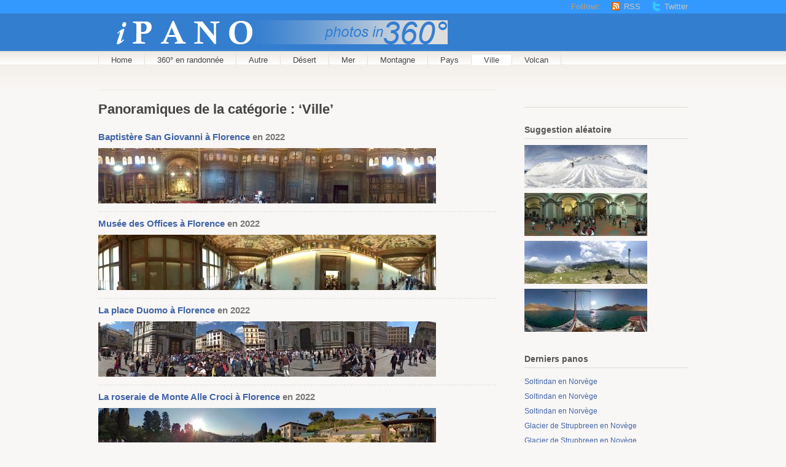

--- FILE ---
content_type: text/html; charset=UTF-8
request_url: http://fr.ipano.eu/category/Ville
body_size: 5232
content:

<!DOCTYPE html PUBLIC "-//W3C//DTD XHTML 1.1//EN"

	"http://www.w3.org/TR/xhtml11/DTD/xhtml11.dtd">

<html xml:lang="en" xmlns="http://www.w3.org/1999/xhtml">

<head>

	
		<title>  Ville | iPano</title>

	


	<!-- Basic Meta Data -->

	<meta name="Copyright" content="Design is copyright 2008 - 2025 The Theme Foundry" />

	<meta http-equiv="imagetoolbar" content="no" />

	<meta http-equiv="Content-Type" content="text/html; charset=UTF-8" />

	


	<!-- Favicon -->

	<link rel="shortcut icon" href="http://fr.ipano.eu/wp-content/themes/titan/images/favicon.ico" />



	<!--Stylesheets-->

	<link href="http://fr.ipano.eu/wp-content/themes/titan/style.css" type="text/css" media="screen" rel="stylesheet" />

	<!--[if lt IE 8]>

	<link rel="stylesheet" type="text/css" media="screen" href="http://fr.ipano.eu/wp-content/themes/titan/stylesheets/ie.css" />

	<![endif]-->



	<!--Scripts-->

	<!--[if lte IE 7]>

	<script type="text/javascript">

	sfHover=function(){var sfEls=document.getElementById("nav").getElementsByTagName("LI");for(var i=0;i<sfEls.length;i++){sfEls[i].onmouseover=function(){this.className+=" sfhover";}

	sfEls[i].onmouseout=function(){this.className=this.className.replace(new RegExp(" sfhover\\b"),"");}}}

	if (window.attachEvent)window.attachEvent("onload",sfHover);

	</script>

	<![endif]-->



	<!--WordPress-->

	<link rel="alternate" type="application/rss+xml" title="iPano RSS Feed" href="http://fr.ipano.eu/feed" />

	<link rel="pingback" href="http://fr.ipano.eu/xmlrpc.php" />



	<!--WP Hook-->

	
	<link rel="alternate" type="application/rss+xml" title="iPano &raquo; Flux de la catégorie Ville" href="http://fr.ipano.eu/category/Ville/feed" />
<script type='text/javascript' src='http://fr.ipano.eu/wp-includes/js/jquery/jquery.js?ver=1.10.2'></script>
<script type='text/javascript' src='http://fr.ipano.eu/wp-includes/js/jquery/jquery-migrate.min.js?ver=1.2.1'></script>
<script type='text/javascript' src='http://fr.ipano.eu/wp-content/plugins/google-analyticator/external-tracking.min.js?ver=6.5.4'></script>
<link rel="EditURI" type="application/rsd+xml" title="RSD" href="http://fr.ipano.eu/xmlrpc.php?rsd" />
<link rel="wlwmanifest" type="application/wlwmanifest+xml" href="http://fr.ipano.eu/wp-includes/wlwmanifest.xml" /> 
<meta name="generator" content="WordPress 3.8.41" />
<!-- Google Analytics Tracking by Google Analyticator 6.5.4: http://www.videousermanuals.com/google-analyticator/ -->
<script type="text/javascript">
    var analyticsFileTypes = [''];
    var analyticsSnippet = 'disabled';
    var analyticsEventTracking = 'enabled';
</script>
<script type="text/javascript">
	(function(i,s,o,g,r,a,m){i['GoogleAnalyticsObject']=r;i[r]=i[r]||function(){
	(i[r].q=i[r].q||[]).push(arguments)},i[r].l=1*new Date();a=s.createElement(o),
	m=s.getElementsByTagName(o)[0];a.async=1;a.src=g;m.parentNode.insertBefore(a,m)
	})(window,document,'script','//www.google-analytics.com/analytics.js','ga');
	ga('create', 'UA-2661288-1', 'auto');
 
	ga('send', 'pageview');
</script>

</head>

<body class="archive category category-Ville category-16">

	<div class="skip-content"><a href="#content">Skip to content</a></div>

	<div id="header" class="clear">

		<div id="follow">

			<div class="wrapper clear">

				<dl>

					<dt>Follow:</dt>

					<dd><a class="rss" href="http://fr.ipano.eu/feed">RSS</a></dd>

					
					
					 <dd><a class="twitter" href="#">Twitter</a></dd>

					
				</dl>

			</div><!--end wrapper-->

		</div><!--end follow-->

		<div class="wrapper"><img src="http://fr.ipano.eu/titre.gif">





			<div id="navigation">

				<ul id="nav">

					<li class="page_item "><a href="http://fr.ipano.eu">Home</a></li>

					
						
					
					
							<li class="cat-item cat-item-82"><a href="http://fr.ipano.eu/category/randonnees360" title="Voir tous les articles classés dans 360° en randonnée">360° en randonnée</a>
<ul class='children'>
	<li class="cat-item cat-item-88"><a href="http://fr.ipano.eu/category/randonnees360/chartreuse" title="Voir tous les articles classés dans Chartreuse">Chartreuse</a>
</li>
	<li class="cat-item cat-item-83"><a href="http://fr.ipano.eu/category/randonnees360/grandes-rousses" title="Voir tous les articles classés dans Grandes Rousses">Grandes Rousses</a>
</li>
	<li class="cat-item cat-item-92"><a href="http://fr.ipano.eu/category/randonnees360/mont-blanc" title="Voir tous les articles classés dans Mont Blanc">Mont Blanc</a>
</li>
</ul>
</li>
	<li class="cat-item cat-item-25"><a href="http://fr.ipano.eu/category/Autre" title="Voir tous les articles classés dans Autre">Autre</a>
<ul class='children'>
	<li class="cat-item cat-item-51"><a href="http://fr.ipano.eu/category/Autre/Monde-virtuel" title="Voir tous les articles classés dans Monde virtuel">Monde virtuel</a>
</li>
	<li class="cat-item cat-item-26"><a href="http://fr.ipano.eu/category/Autre/Monument" title="Voir tous les articles classés dans Monument">Monument</a>
</li>
</ul>
</li>
	<li class="cat-item cat-item-11"><a href="http://fr.ipano.eu/category/Desert" title="Voir tous les articles classés dans Désert">Désert</a>
<ul class='children'>
	<li class="cat-item cat-item-12"><a href="http://fr.ipano.eu/category/Desert/Grand-Bassin" title="Voir tous les articles classés dans Grand Bassin">Grand Bassin</a>
</li>
</ul>
</li>
	<li class="cat-item cat-item-7"><a href="http://fr.ipano.eu/category/Mer" title="Voir tous les articles classés dans Mer">Mer</a>
<ul class='children'>
	<li class="cat-item cat-item-10"><a href="http://fr.ipano.eu/category/Mer/Mer-mediterranee" title="Voir tous les articles classés dans Mer méditerranée">Mer méditerranée</a>
</li>
	<li class="cat-item cat-item-8"><a href="http://fr.ipano.eu/category/Mer/Ocean-Atlantique-Nord" title="Voir tous les articles classés dans Océan Atlantique Nord">Océan Atlantique Nord</a>
</li>
	<li class="cat-item cat-item-37"><a href="http://fr.ipano.eu/category/Mer/Ocean-Indien" title="Voir tous les articles classés dans Océan Indien">Océan Indien</a>
</li>
	<li class="cat-item cat-item-28"><a href="http://fr.ipano.eu/category/Mer/Ocean-Pacifique-Nord" title="Voir tous les articles classés dans Océan Pacifique Nord">Océan Pacifique Nord</a>
</li>
	<li class="cat-item cat-item-43"><a href="http://fr.ipano.eu/category/Mer/Ocean-Pacifique-Sud" title="Voir tous les articles classés dans Océan Pacifique Sud">Océan Pacifique Sud</a>
</li>
</ul>
</li>
	<li class="cat-item cat-item-2"><a href="http://fr.ipano.eu/category/Montagne" title="Voir tous les articles classés dans Montagne">Montagne</a>
<ul class='children'>
	<li class="cat-item cat-item-34"><a href="http://fr.ipano.eu/category/Montagne/Alpes-centrales" title="Voir tous les articles classés dans Alpes centrales">Alpes centrales</a>
</li>
	<li class="cat-item cat-item-6"><a href="http://fr.ipano.eu/category/Montagne/Alpes-dauphinoise" title="Voir tous les articles classés dans Alpes dauphinoise">Alpes dauphinoise</a>
</li>
	<li class="cat-item cat-item-101"><a href="http://fr.ipano.eu/category/Montagne/alpes-lyngen" title="Voir tous les articles classés dans Alpes de Lyngen">Alpes de Lyngen</a>
</li>
	<li class="cat-item cat-item-5"><a href="http://fr.ipano.eu/category/Montagne/Alpes-du-Nord" title="Voir tous les articles classés dans Alpes du Nord">Alpes du Nord</a>
</li>
	<li class="cat-item cat-item-3"><a href="http://fr.ipano.eu/category/Montagne/Alpes-du-sud" title="Voir tous les articles classés dans Alpes du sud">Alpes du sud</a>
</li>
	<li class="cat-item cat-item-95"><a href="http://fr.ipano.eu/category/Montagne/Appalaches" title="Voir tous les articles classés dans Appalaches">Appalaches</a>
</li>
	<li class="cat-item cat-item-39"><a href="http://fr.ipano.eu/category/Montagne/Autres" title="Voir tous les articles classés dans Autres">Autres</a>
</li>
	<li class="cat-item cat-item-32"><a href="http://fr.ipano.eu/category/Montagne/Black-Mountains" title="Voir tous les articles classés dans Black Mountains">Black Mountains</a>
</li>
	<li class="cat-item cat-item-56"><a href="http://fr.ipano.eu/category/Montagne/Carpates" title="Voir tous les articles classés dans Carpates">Carpates</a>
</li>
	<li class="cat-item cat-item-19"><a href="http://fr.ipano.eu/category/Montagne/Corse" title="Voir tous les articles classés dans Corse">Corse</a>
</li>
	<li class="cat-item cat-item-94"><a href="http://fr.ipano.eu/category/Montagne/Gaspesie" title="Voir tous les articles classés dans Gaspesie">Gaspesie</a>
</li>
	<li class="cat-item cat-item-31"><a href="http://fr.ipano.eu/category/Montagne/Iles-Canaries" title="Voir tous les articles classés dans Îles Canaries">Îles Canaries</a>
</li>
	<li class="cat-item cat-item-71"><a href="http://fr.ipano.eu/category/Montagne/La-Reunion" title="Voir tous les articles classés dans La Réunion">La Réunion</a>
</li>
	<li class="cat-item cat-item-20"><a href="http://fr.ipano.eu/category/Montagne/Laurentides" title="Voir tous les articles classés dans Laurentides">Laurentides</a>
</li>
	<li class="cat-item cat-item-45"><a href="http://fr.ipano.eu/category/Montagne/Massif-central" title="Voir tous les articles classés dans Massif central">Massif central</a>
</li>
	<li class="cat-item cat-item-48"><a href="http://fr.ipano.eu/category/Montagne/Montagne-de-N-Caledonie" title="Voir tous les articles classés dans Montagne de N. Caledonie">Montagne de N. Caledonie</a>
</li>
	<li class="cat-item cat-item-77"><a href="http://fr.ipano.eu/category/Montagne/Montagnes-de-Grece" title="Voir tous les articles classés dans Montagnes de Grèce">Montagnes de Grèce</a>
</li>
	<li class="cat-item cat-item-23"><a href="http://fr.ipano.eu/category/Montagne/Montagnes-Rocheuses" title="Voir tous les articles classés dans Montagnes Rocheuses">Montagnes Rocheuses</a>
</li>
	<li class="cat-item cat-item-14"><a href="http://fr.ipano.eu/category/Montagne/Pics-de-Europe" title="Voir tous les articles classés dans Pics de Europe">Pics de Europe</a>
</li>
	<li class="cat-item cat-item-15"><a href="http://fr.ipano.eu/category/Montagne/Pyrenees" title="Voir tous les articles classés dans Pyrénées">Pyrénées</a>
</li>
</ul>
</li>
	<li class="cat-item cat-item-1"><a href="http://fr.ipano.eu/category/pays" title="Voir tous les articles classés dans Pays">Pays</a>
<ul class='children'>
	<li class="cat-item cat-item-70"><a href="http://fr.ipano.eu/category/pays/Allemagne" title="Voir tous les articles classés dans Allemagne">Allemagne</a>
</li>
	<li class="cat-item cat-item-100"><a href="http://fr.ipano.eu/category/pays/Andorre" title="Voir tous les articles classés dans Andorre">Andorre</a>
</li>
	<li class="cat-item cat-item-35"><a href="http://fr.ipano.eu/category/pays/Autriche" title="Voir tous les articles classés dans Autriche">Autriche</a>
</li>
	<li class="cat-item cat-item-57"><a href="http://fr.ipano.eu/category/pays/Bulgarie" title="Voir tous les articles classés dans Bulgarie">Bulgarie</a>
</li>
	<li class="cat-item cat-item-18"><a href="http://fr.ipano.eu/category/pays/Canada" title="Voir tous les articles classés dans Canada">Canada</a>
</li>
	<li class="cat-item cat-item-61"><a href="http://fr.ipano.eu/category/pays/Croatie" title="Voir tous les articles classés dans Croatie">Croatie</a>
</li>
	<li class="cat-item cat-item-98"><a href="http://fr.ipano.eu/category/pays/Danemark" title="Voir tous les articles classés dans Danemark">Danemark</a>
</li>
	<li class="cat-item cat-item-9"><a href="http://fr.ipano.eu/category/pays/Espagne" title="Voir tous les articles classés dans Espagne">Espagne</a>
</li>
	<li class="cat-item cat-item-13"><a href="http://fr.ipano.eu/category/pays/Etats-Unis" title="Voir tous les articles classés dans États-Unis">États-Unis</a>
</li>
	<li class="cat-item cat-item-4"><a href="http://fr.ipano.eu/category/pays/France" title="Voir tous les articles classés dans France">France</a>
</li>
	<li class="cat-item cat-item-65"><a href="http://fr.ipano.eu/category/pays/Grece" title="Voir tous les articles classés dans Grèce">Grèce</a>
</li>
	<li class="cat-item cat-item-38"><a href="http://fr.ipano.eu/category/pays/Indonesie" title="Voir tous les articles classés dans Indonésie">Indonésie</a>
</li>
	<li class="cat-item cat-item-40"><a href="http://fr.ipano.eu/category/pays/Italie" title="Voir tous les articles classés dans Italie">Italie</a>
</li>
	<li class="cat-item cat-item-22"><a href="http://fr.ipano.eu/category/pays/Japon" title="Voir tous les articles classés dans Japon">Japon</a>
</li>
	<li class="cat-item cat-item-42"><a href="http://fr.ipano.eu/category/pays/Norvege" title="Voir tous les articles classés dans Norvège">Norvège</a>
</li>
	<li class="cat-item cat-item-44"><a href="http://fr.ipano.eu/category/pays/Nouvelle-Caledonie" title="Voir tous les articles classés dans Nouvelle Caledonie">Nouvelle Caledonie</a>
</li>
	<li class="cat-item cat-item-50"><a href="http://fr.ipano.eu/category/pays/Nouvelle-Zelande" title="Voir tous les articles classés dans Nouvelle-Zélande">Nouvelle-Zélande</a>
</li>
	<li class="cat-item cat-item-64"><a href="http://fr.ipano.eu/category/pays/Pays-Bas" title="Voir tous les articles classés dans Pays-Bas">Pays-Bas</a>
</li>
	<li class="cat-item cat-item-68"><a href="http://fr.ipano.eu/category/pays/Portugal" title="Voir tous les articles classés dans Portugal">Portugal</a>
</li>
	<li class="cat-item cat-item-33"><a href="http://fr.ipano.eu/category/pays/Royaume-Uni" title="Voir tous les articles classés dans Royaume-Uni">Royaume-Uni</a>
</li>
	<li class="cat-item cat-item-52"><a href="http://fr.ipano.eu/category/pays/Second-life" title="Voir tous les articles classés dans Second life">Second life</a>
</li>
	<li class="cat-item cat-item-36"><a href="http://fr.ipano.eu/category/pays/Suisse" title="Voir tous les articles classés dans Suisse">Suisse</a>
</li>
</ul>
</li>
	<li class="cat-item cat-item-16 current-cat"><a href="http://fr.ipano.eu/category/Ville" title="Voir tous les articles classés dans Ville">Ville</a>
<ul class='children'>
	<li class="cat-item cat-item-63"><a href="http://fr.ipano.eu/category/Ville/Amsterdam" title="Voir tous les articles classés dans Amsterdam">Amsterdam</a>
</li>
	<li class="cat-item cat-item-66"><a href="http://fr.ipano.eu/category/Ville/Athenes" title="Voir tous les articles classés dans Athènes">Athènes</a>
</li>
	<li class="cat-item cat-item-49"><a href="http://fr.ipano.eu/category/Ville/Auckland" title="Voir tous les articles classés dans Auckland">Auckland</a>
</li>
	<li class="cat-item cat-item-60"><a href="http://fr.ipano.eu/category/Ville/Autres-villes" title="Voir tous les articles classés dans Autres villes">Autres villes</a>
</li>
	<li class="cat-item cat-item-75"><a href="http://fr.ipano.eu/category/Ville/Barcelone" title="Voir tous les articles classés dans Barcelone">Barcelone</a>
</li>
	<li class="cat-item cat-item-41"><a href="http://fr.ipano.eu/category/Ville/Bergen" title="Voir tous les articles classés dans Bergen">Bergen</a>
</li>
	<li class="cat-item cat-item-74"><a href="http://fr.ipano.eu/category/Ville/Berlin" title="Voir tous les articles classés dans Berlin">Berlin</a>
</li>
	<li class="cat-item cat-item-80"><a href="http://fr.ipano.eu/category/Ville/Bilbao" title="Voir tous les articles classés dans Bilbao">Bilbao</a>
</li>
	<li class="cat-item cat-item-93"><a href="http://fr.ipano.eu/category/Ville/Boston" title="Voir tous les articles classés dans Boston">Boston</a>
</li>
	<li class="cat-item cat-item-69"><a href="http://fr.ipano.eu/category/Ville/Cologne" title="Voir tous les articles classés dans Cologne">Cologne</a>
</li>
	<li class="cat-item cat-item-91"><a href="http://fr.ipano.eu/category/Ville/Conques" title="Voir tous les articles classés dans Conques">Conques</a>
</li>
	<li class="cat-item cat-item-97"><a href="http://fr.ipano.eu/category/Ville/Copenhague" title="Voir tous les articles classés dans Copenhague">Copenhague</a>
</li>
	<li class="cat-item cat-item-99"><a href="http://fr.ipano.eu/category/Ville/florence" title="Voir tous les articles classés dans Florence">Florence</a>
</li>
	<li class="cat-item cat-item-58"><a href="http://fr.ipano.eu/category/Ville/Grenoble" title="Voir tous les articles classés dans Grenoble">Grenoble</a>
</li>
	<li class="cat-item cat-item-81"><a href="http://fr.ipano.eu/category/Ville/Lille" title="Voir tous les articles classés dans Lille">Lille</a>
</li>
	<li class="cat-item cat-item-67"><a href="http://fr.ipano.eu/category/Ville/Lisbonne" title="Voir tous les articles classés dans Lisbonne">Lisbonne</a>
</li>
	<li class="cat-item cat-item-72"><a href="http://fr.ipano.eu/category/Ville/Lyon" title="Voir tous les articles classés dans Lyon">Lyon</a>
</li>
	<li class="cat-item cat-item-24"><a href="http://fr.ipano.eu/category/Ville/Montreal" title="Voir tous les articles classés dans Montréal">Montréal</a>
</li>
	<li class="cat-item cat-item-79"><a href="http://fr.ipano.eu/category/Ville/New-York" title="Voir tous les articles classés dans New York">New York</a>
</li>
	<li class="cat-item cat-item-17"><a href="http://fr.ipano.eu/category/Ville/Quebec" title="Voir tous les articles classés dans Québec">Québec</a>
</li>
	<li class="cat-item cat-item-62"><a href="http://fr.ipano.eu/category/Ville/Rome" title="Voir tous les articles classés dans Rome">Rome</a>
</li>
	<li class="cat-item cat-item-59"><a href="http://fr.ipano.eu/category/Ville/Sofia" title="Voir tous les articles classés dans Sofia">Sofia</a>
</li>
	<li class="cat-item cat-item-21"><a href="http://fr.ipano.eu/category/Ville/Tokyo" title="Voir tous les articles classés dans Tokyo">Tokyo</a>
</li>
	<li class="cat-item cat-item-55"><a href="http://fr.ipano.eu/category/Ville/Vienne" title="Voir tous les articles classés dans Vienne">Vienne</a>
</li>
</ul>
</li>
	<li class="cat-item cat-item-29"><a href="http://fr.ipano.eu/category/Volcan" title="Voir tous les articles classés dans Volcan">Volcan</a>
<ul class='children'>
	<li class="cat-item cat-item-73"><a href="http://fr.ipano.eu/category/Volcan/Afrique" title="Voir tous les articles classés dans Afrique">Afrique</a>
</li>
	<li class="cat-item cat-item-30"><a href="http://fr.ipano.eu/category/Volcan/Europe" title="Voir tous les articles classés dans Europe">Europe</a>
</li>
</ul>
</li>

					
				</ul>

			</div><!--end navigation-->

		</div><!--end wrapper-->

	</div><!--end header-->

<div class="content-background">

	<div class="wrapper">

		<div class="notice"></div>

		<div id="content">
	
		
			<h1 class="pagetitle">Panoramiques de la catégorie :  &#8216;Ville&#8217; </h1>

			
	
		<div class="entries">

			<ul>

				<li><span><a href="http://fr.ipano.eu/Baptistere-San-Giovanni-a-Florence/1223" rel="bookmark" title="Baptistère San Giovanni à Florence">Baptistère San Giovanni à Florence</a>  en 2022</span><a href="http://fr.ipano.eu/?p=1223"><img src="http://www.ipano.eu/img/Florence-BaptistereSanGiovanni-2019PT.jpg" alt="Baptistère San Giovanni à Florence"></a><br />
</li>

			</ul>

		</div><!--end entries-->

	
		<div class="entries">

			<ul>

				<li><span><a href="http://fr.ipano.eu/Musee-des-Offices-a-Florence/1224" rel="bookmark" title="Musée des Offices à Florence">Musée des Offices à Florence</a>  en 2022</span><a href="http://fr.ipano.eu/?p=1224"><img src="http://www.ipano.eu/img/Florence-MuseeOffices-1-2019PT.jpg" alt="Musée des Offices à Florence"></a><br />
</li>

			</ul>

		</div><!--end entries-->

	
		<div class="entries">

			<ul>

				<li><span><a href="http://fr.ipano.eu/La-place-Duomo-a/1225" rel="bookmark" title="La place Duomo à Florence">La place Duomo à Florence</a>  en 2022</span><a href="http://fr.ipano.eu/?p=1225"><img src="http://www.ipano.eu/img/Florence-PlaceDuomo-1-2019PT.jpg" alt="La place Duomo à Florence"></a><br />
</li>

			</ul>

		</div><!--end entries-->

	
		<div class="entries">

			<ul>

				<li><span><a href="http://fr.ipano.eu/La-roseraie-de-Monte-Alle-Croci-a/1226" rel="bookmark" title="La roseraie de Monte Alle Croci à Florence">La roseraie de Monte Alle Croci à Florence</a>  en 2022</span><a href="http://fr.ipano.eu/?p=1226"><img src="http://www.ipano.eu/img/Florence-RoseraieMonteAlleCroci-1-2019PT.jpg" alt="La roseraie de Monte Alle Croci à Florence"></a><br />
</li>

			</ul>

		</div><!--end entries-->

	
		<div class="entries">

			<ul>

				<li><span><a href="http://fr.ipano.eu/musee-galerie-academie-a-florence/1221" rel="bookmark" title="Musée Galerie de l&#8217;Académie à Florence">Musée Galerie de l&#8217;Académie à Florence</a>  en 2022</span><a href="http://fr.ipano.eu/?p=1221"><img src="http://www.ipano.eu/img/Florence-GallerieAcademie-David-1-2019PT.jpg" alt="Musée Galerie Académie avec le David de Michel Ange"></a><br />
</li>

			</ul>

		</div><!--end entries-->

	
		<div class="entries">

			<ul>

				<li><span><a href="http://fr.ipano.eu/Belvedere-Michel-Ange-a-Florence/1220" rel="bookmark" title="Belvédère Michel Ange à Florence">Belvédère Michel Ange à Florence</a>  en 2022</span><a href="http://fr.ipano.eu/?p=1220"><img src="http://www.ipano.eu/img/Florence-BelevedereMichelAnge-2-2019PT.jpg" alt="Le belvédère Michel Ange à Florence"></a><br />
</li>

			</ul>

		</div><!--end entries-->

	
		<div class="entries">

			<ul>

				<li><span><a href="http://fr.ipano.eu/monastere-dos-jeronimos/1032" rel="bookmark" title="Monastère dos Jerónimos à Lisbonne">Monastère dos Jerónimos à Lisbonne</a>  en 2020</span><a href="http://fr.ipano.eu/?p=1032"><img src="http://www.ipano.eu/img/MonastereDesHieronymites-Lisbonne2PT.jpg" alt="Le monastère des Hieronymites"></a><br />
</li>

			</ul>

		</div><!--end entries-->

	
		<div class="entries">

			<ul>

				<li><span><a href="http://fr.ipano.eu/Eglise-Santa-Maria-a/1034" rel="bookmark" title="Eglise Santa Maria à Lisbonne">Eglise Santa Maria à Lisbonne</a>  en 2020</span><a href="http://fr.ipano.eu/?p=1034"><img src="http://www.ipano.eu/img/EglisedeSantaMaria-MonastereDesHieronymites-LisbonnePT.jpg" alt="Eglise Santa Maria au Monastère dos Jerónimos"></a><br />
</li>

			</ul>

		</div><!--end entries-->

	
		<div class="entries">

			<ul>

				<li><span><a href="http://fr.ipano.eu/Rue-Trindale-a/1036" rel="bookmark" title="Rue Trindale à Lisbonne">Rue Trindale à Lisbonne</a>  en 2020</span><a href="http://fr.ipano.eu/?p=1036"><img src="http://www.ipano.eu/img/RueTrindade-Lisbonne2017PT.jpg" alt="Rue Largo Trindale Coelho"></a><br />
</li>

			</ul>

		</div><!--end entries-->

	
		<div class="entries">

			<ul>

				<li><span><a href="http://fr.ipano.eu/Elevator-de-Santa-Justa/1031" rel="bookmark" title="Elevator de Santa Justa">Elevator de Santa Justa</a>  en 2020</span><a href="http://fr.ipano.eu/?p=1031"><img src="http://www.ipano.eu/img/ElevatorSantaJusta-Lisbonne-3PT.jpg" alt="Au sommet de Elevator de Santa Justa en plein coeur de Lisbonne"></a><br />
</li>

			</ul>

		</div><!--end entries-->

	
		<div class="navigation">

			<div class="alignleft"><a href="http://fr.ipano.eu/category/Ville/page/2" >&laquo; Older Entries</a></div>

			<div class="alignright"></div>

		</div><!--end navigation-->

	
</div><!--end content-->


<div id="sidebar">

	<h2 class="widgettitle"></h2>
	<h2 class="widgettitle">Suggestion aléatoire</h2><a href="http://fr.ipano.eu/?p=241"><img src="http://www.ipano.eu/imagette/PasDuPinPTT.jpg" title="Pas du Pin" alt="En montant au pas du Pin"/></a><a href="http://fr.ipano.eu/?p=0"><img src="http://www.ipano.eu/imagette/Florence-GallerieAcademie-David-1-2019PTT.jpg" title="Gallerie de Académie à Florence" alt=""/></a><a href="http://fr.ipano.eu/?p=235"><img src="http://www.ipano.eu/imagette/PetitSom2010PTT.jpg" title="Petit Som" alt="Au sommet du Petit Som"/></a><a href="http://fr.ipano.eu/?p=1215"><img src="http://www.ipano.eu/imagette/Serifos-PlageGamena-2-2018PTT.jpg" title="Plage de Ganema à Serifos" alt="La plage de Ganema à Serifos"/></a><p> </p>
	<ul>
			<li id="recent-posts-3" class="widget widget_recent_entries">		<h2 class="widgettitle">Derniers panos</h2>		<ul>
					<li>
				<a href="http://fr.ipano.eu/soltindan-en-norvege-2/1286">Soltindan en Norvège</a>
						</li>
					<li>
				<a href="http://fr.ipano.eu/Soltindan-en-Norvege/1285">Soltindan en Norvège</a>
						</li>
					<li>
				<a href="http://fr.ipano.eu/Soltindan-en-Norvege/1284">Soltindan en Norvège</a>
						</li>
					<li>
				<a href="http://fr.ipano.eu/Glacier-de-Strupbreen-en-Novege/1277">Glacier de Strupbreen en Novège</a>
						</li>
					<li>
				<a href="http://fr.ipano.eu/Glacier-de-Strupbreen-en-Novege/1276">Glacier de Strupbreen en Novège</a>
						</li>
				</ul>
		</li><li id="meta-3" class="widget widget_meta"><h2 class="widgettitle">Outils</h2>			<ul>
						<li><a href="http://fr.ipano.eu/wp-login.php">Connexion</a></li>
			<li><a href="http://fr.ipano.eu/feed" title="Suivez ce site par syndication RSS 2.0">Flux <abbr title="Really Simple Syndication">RSS</abbr> des articles</a></li>
			<li><a href="http://fr.ipano.eu/comments/feed" title="Les derniers commentaires pour tous les articles, au format RSS"><abbr title="Really Simple Syndication">RSS</abbr> des commentaires</a></li>
			<li><a href="http://wordpress.org/" title="Propulsé par WordPress, plate-forme de publication personnelle sémantique de pointe.">WordPress.org</a></li>						</ul>
</li>
	</ul>
</div><!--end sidebar-->

</div><!--end wrapper-->

</div><!--end content-background-->

<div id="footer">

	<div class="wrapper clear">

		<div id="footer-about" class="footer-column">

		</div>

		<div id="footer-flickr" class="footer-column">

		</div>

		<div id="footer-search" class="footer-column">

			<h2>Search</h2>

			<form method="get" id="search_form" action="http://fr.ipano.eu/">
	<div>
		<input type="text" name="s" id="s" class="search"/>
		<input type="submit" id="searchsubmit" value="Search" />
	</div>
</form>

		</div>

		<div id="copyright">

			<p class="copyright-notice">Copyright &copy; 2025 Guy Parmentier. <a href="http://thethemefoundry.com/titan/">Titan Theme</a> by <a href="http://thethemefoundry.com">The Theme Foundry</a>.</p>

		</div><!--end copyright-->

	</div><!--end wrapper-->

</div><!--end footer-->

<!--stats_footer_test--><script src="http://stats.wordpress.com/e-202546.js" type="text/javascript"></script>
<script type="text/javascript">
st_go({blog:'17478933',v:'ext',post:'0'});
var load_cmc = function(){linktracker_init(17478933,0,2);};
if ( typeof addLoadEvent != 'undefined' ) addLoadEvent(load_cmc);
else load_cmc();
</script>


</body>

</html>


--- FILE ---
content_type: text/css
request_url: http://fr.ipano.eu/wp-content/themes/titan/style.css
body_size: 933
content:
/*
Theme Name: Titan
Theme URI: http://thethemefoundry.com/titan/
Description: A refined, balanced, and exceptionally handsome WordPress theme. Features a robust theme options menu allowing you to integrate your Flickr photos, Twitter updates, and Feedburner email updates. Use the custom code box to include photos, video, or whatever else your heart desires.
Version: 1.25
Author: The Theme Foundry
Author URI: http://thethemefoundry.com/
Tags: fixed-width, two-columns, white, brown, right-sidebar, threaded-comments, theme-options, translation-ready
*/

/*
	Copyright (C) 2008 - 2010 The Theme Foundry

	This program is free software: you can redistribute it and/or modify
	it under the terms of the GNU General Public License as published by
	the Free Software Foundation, either version 3 of the License, or
	(at your option) any later version.

	This program is distributed in the hope that it will be useful,
	but WITHOUT ANY WARRANTY; without even the implied warranty of
	MERCHANTABILITY or FITNESS FOR A PARTICULAR PURPOSE.	See the
	GNU General Public License for more details.

	You should have received a copy of the GNU General Public License
	along with this program.	If not, see <http://www.gnu.org/licenses/>.
*/

/* Import Stylesheets
-----------------------------------------------------------*/
@import url("stylesheets/master.css");

/* Required WordPress Classes, don't remove these.
-----------------------------------------------------------*/
.aligncenter {
	display: block;
	margin-left: auto;
	margin-right: auto;
}
.alignleft { float: left; }
.alignright { float: right; }

/* Make all custom CSS changes in a child theme. Any custom
changes you make here will not be overidden when you upgrade the theme.
-----------------------------------------------------------*/

--- FILE ---
content_type: text/css
request_url: http://fr.ipano.eu/wp-content/themes/titan/stylesheets/master.css
body_size: 3910
content:
/*
	READ THIS PLEASE!!
	You DO NOT want to make edits to this file.
	If you make edits to this file your layout will break
	when you upgrade the theme. Instead add your custom CSS to
	the style.css file in a child theme. Any new styles you add
	to the style.css in your Child Theme will automatically override
	this imported stylesheet.	 This will also make your life a whole
	lot easier when it comes time to upgrade the theme.
*/

/*Undo browser defaults
------------------------------------------------------------ */
:link,:visited { text-decoration: none; }
ul, ol { list-style: none; }
h1, h2, h3, h4, h5, h6, pre, code, p { font-size: 1em; }
ul, ol, dl, li, dt, dd, h1, h2, h3, h4, h5, h6, pre, form, body, html, p, blockquote, fieldset, input { margin: 0; padding: 0; }
a img, :link img, :visited img { border: none; }
address { font-style: normal; }

/*Body & Links
------------------------------------------------------------ */
body {
	font: 62.5% Arial,Helvetica,Sans-serif;
	color: #444;
	line-height: 2.2em;
	background: #f9f7f5;
	min-width: 960px;
}
a:link, a:visited { color: #4265a7; }
.entry a:link, .entry a:visited { font-weight: bold; }
a:hover { color: #993333; }

/*Basic Structure
------------------------------------------------------------ */
.wrapper{
	width: 960px;
	margin: 0 auto;
	text-align: left;
}
#content{
	float: left;
	width: 648px;
	padding: 0 0 30px 0;
}
.content-background { background: url(../images/content-background.gif) repeat-x top left; }
#sidebar {
	float: right;
	padding-bottom: 30px;
	width: 266px;
}
#footer {
	clear: both;
	padding-top: 5px;
	border-top: 1px solid #ddd;
}
.clear:after, li.comment:after { content: "."; display: block; height: 0; clear: both; visibility: hidden; }
div.skip-content { display: none; }

/*Header
------------------------------------------------------------ */
#header {
	width: 100%;
	height: 105px;
	border-bottom: 1px solid #ede7e0;
	background: #347ed0 url(../images/nav-background.gif) repeat-x bottom left;
/*  url(../images/nav-background.gif) repeat-x bottom left */
	
}
/*Ancienne couleur: #443B31*/


#follow {
	background: #3399ff;
	padding: 0px 0;
}
/*Ancienne couleur: #2f2922*/

#follow dl {
	float: right;
	font-size: 1.3em;
}
#follow dl dt, #follow dl dd { float: left; }
#follow dt {
	font-weight: bold;
	color: #ad9b83;
}
#follow dd { margin-left: 20px; }
#follow dd a {
	display: block;
	color: #cfc4b6;
}
#follow dd a.rss { padding-left: 20px; background: url(../images/feed-icon.png) no-repeat 0 .2em; }
#follow dd a.email { padding-left: 22px; background: url(../images/email-icon.png) no-repeat 0 .35em; }
#follow dd a.twitter { padding-left: 19px; background: url(../images/twitter-icon.png) no-repeat 0 .15em; }
h1#title, div#title {
	float: left;
	padding: 30px 0;
	font-size: 4em;
	font-weight: bold;
	line-height: 50px;
}
h1#title a:link, h1#title a:visited, div#title a:link, div#title a:visited { color: #e9e5e0; }
h1#title a:hover, div#title a:hover { text-decoration: none; }

/*Description
---------------------------------------*/
#description {
	margin: 35px 0 0 40px;
	float: left;
	color: #796957;
	font-size: 1.4em;
	font-weight: bold;
	line-height: 50px;
}

/*Nav
---------------------------------------*/
#nav {
	width: 100%;
	font-size: 1.3em;
}
#nav, #nav ul {
	float: left;
	line-height: 17px;
	padding: 0;
	margin: 0;
	width: 100%;
}
/* a l'origine line-height: 40px; */

#nav a {
	display: block;
	color: #444;
	text-decoration: none;
	padding: 0px 20px;
}
#nav li {
	float: left;
	border-right: 1px solid #e3e0d5;
}
#nav:first-child { border-left: 1px solid #e3e0d5; }
#nav ul {
	position: absolute;
	left: -999em;
	height: auto;
	width: 151px;
	font-weight: normal;
	line-height: 15px;
	border: 0;
	border-top: 1px solid #e3e0d5;
}
/* G�re les sous-menus*/

#nav li li {
	width: 149px;
	border-bottom: 1px solid #e3e0d5;
	border-left: 1px solid #e3e0d5;
	border-right: 1px solid #e3e0d5;
	background: #f3efeb;
}
#nav li li li { border-left: none; }
#nav li li a {
	padding: 4px 10px;
	width: 130px;
}
#nav li ul ul { margin: -29px 0 0 150px; }
#nav li li:hover { color: #000; }
#nav li ul li:hover a, #nav li ul li li:hover a, #nav li ul li li li:hover a, #nav li ul li li li:hover a { color: #000; }
#nav li:hover a, #nav li.sfhover a { color: #000; }
#nav li:hover li a, #nav li li:hover li a, #nav li li li:hover li a, #nav li li li li:hover li a { color: #444; }
#nav li:hover ul ul, #nav li:hover ul ul ul, #nav li:hover ul ul ul ul, #nav li.sfhover ul ul, #nav li.sfhover ul ul ul, #nav li.sfhover ul ul ul ul { left: -999em; }
#nav li:hover ul, #nav li li:hover ul, #nav li li li:hover ul, #nav li li li li:hover ul, #nav li.sfhover ul, #nav li li.sfhover ul, #nav li li li.sfhover ul, #nav li li li li.sfhover ul { left:auto; }
#nav li:hover, #nav li.sfhover {
	background: #fff;
	color: #000;
}
#nav .current_page_parent, #nav .current_page_ancestor, #nav .current-cat-parent {
	background: #fff;
	color: #000;
}
#nav .current-cat, #nav .current_page_item {
	background: #fff;
	color: #000;
}

/*Notice
------------------------------------------------------------ */
div.notice {
	display: block;
	padding: 20px 0;
	font-size: 1.6em;
}
div.notice strong { color: #2f2922; }
div.notice div {
	margin: 10px 0;
	padding: 20px;
	background: #f0ebe6 url(../images/notice-background.gif) repeat-x top left;
}
div.notice div h2 {
	font-size: 1.3em;
	margin-bottom: 10px;
}

/* Divers titre pour adpatation IP dans page accueil
--------------------------------------------------------------*/
div.titre1 {
	font-size: 1.5em; 
	font-weight: bold;
}

/*Page/Post Styling
------------------------------------------------------------ */
.post { margin-bottom: 30px; }

/*Post Header
---------------------------------------*/
.post-header {
	border-top: 1px solid #efeae4;
	margin: 0 0 10px 0;
	padding-top: 10px;
}
/* Ligne au dessus du post : border-top */

.post-header h2 {
	font-size: 1.6em;
	line-height: 1.1em;
	margin-left: 0px;
/*A l'origine 131 quand il y a div date en place dans index*/	
}
div.post-header div.date {
	float: left;
	width: 114px;
	color: #beaa99;
	font-size: 1.5em;
	text-transform: uppercase;
	font-weight: bold;
	padding: 0 0 0 17px;
	background: url(../images/icon-calendar.png) no-repeat 0 .3em;
}
.date span { color: #e0c9b5; }
.author {
	margin: 3px 0 0 0px;
	color: #c0b2a5;
	font-size: 1.2em;
}
/*A l'origine 131 quand on est sur 3 col*/	

/*Post Body
---------------------------------------*/
.entry {
	margin: 0 0 0 0px;
	width: 650px;
	font-size: 1.3em;
}
/*A l'origine 131 quand on est sur 3 col*/	


.commentipano {
	line-height: 1.5em;
	background-color: #e9ebd9;
}
/*Ajpout */	

.entry p { margin-bottom: 10px; }
.entry h2, .entry h3, .entry h4 {
	font-size: 1.3em;
	padding: 15px 0 5px 0;
}
.entry h3 {
	padding-top: 10px;
	font-size: 1em;
}
.entry h4, .entry h5, .entry h6 {
	padding-top: 10px;
	font-size: .9em;
}
pre {
	margin: 10px 0;
	padding: 1em 10px;
	overflow: auto;
	background-color: #e9ebd9;
	color: #000;
}
code {
	padding: 2px 3px;
	font: 1.1em Consolas, "Courier New", sans-serif;
	background-color: #e9ebd9;
	color: #000;
}
pre code { font-size: 1.3em; }
blockquote {
	display: block;
	margin: 20px 0 20px 20px;
	padding: 0 0 0 20px;
	border-left: 3px solid #cbcac8;
	color: #666;
	font-style: italic;
	line-height: 1.5em;
}
.entry ul, .c-body ul { margin: 0 0 10px 10px; }
.entry ul li, .c-body ul li {
	display: block;
	margin: 5px 0;
	padding: 0 0 0 17px;
	background: url(../images/list-item.gif) no-repeat 0 .3em;
}
.entry ol, .c-body ol {
	list-style-type: decimal;
	list-style-position: inside;
	margin: 5px 0 5px 10px;
}
.entry ol li ol li, .c-body ol li ol li { list-style-type: lower-roman; }
.entry ol li, .c-body ol li { margin: 5px 0; }
.navigation {
	padding: 10px 0;
	font-size: 1.5em;
}
.index { padding: 0; }
/*Post Footer
---------------------------------------*/
.post-footer { margin-left: 20px; }
/*A l'origine 131 quand on est sur 3 col*/	

.comments a {
	display: block;
	padding: 0 0 0 17px;
	color: #b79f87;
	font-size: 1.2em;
	background: url(../images/icon-comments.png) no-repeat 0 .4em;
}
.comments a:hover {
	color: #453729;
	text-decoration: none;
}
.comments span {
	font-size: 1.3em;
	font-style: italic;
}
/*Single
---------------------------------------*/
.tags {
	float: left;
	width: 104px;
}
.tags span {
	display: block;
	font-size: 1.5em;
	font-weight: bold;
	text-transform: uppercase;
	color: #beaa99;
	padding: 0 0 10px 28px;
	background: url(../images/icon-tags.png) no-repeat 0 .3em;
}
.tags p {
	font-size: 1.2em;
	line-height: 1.4em;
	color: #beaa99;
}
.tags a { color: #beaa99; }
.post-header h1 {
	margin-left: 0px;
	padding-bottom: 4px;
	font-size: 2.2em;
	}
/*A l'origine 131 quand on est sur 3 col*/	
.meta {
	border-top: 1px solid #efeae4;
	margin-top: 10px;
	padding-top: 5px;
	font-size: 1.2em;
	text-align: right;
	color: #666;
}
/*Comments
------------------------------------------------------------ */
/*Top
---------------------------------------*/
.comment-number {
	display: block;
	padding: 30px 0 5px 0;
	font-weight: bold;
}
.comment-number span {
	font-size: 1.3em;
	color: #423c37;
}
.none { border-bottom: 1px solid #efeae4; }
a#leavecomment {
	font-size: 1.6em;
	padding-left: 2px;
}
/*Body
---------------------------------------*/
li.comment {
	padding-top: 20px;
	border-top: 1px solid #efeae4;
}
li.comment.depth-2 { margin-bottom: 10px; }
#comments ul.children {
	margin: 10px 0 0 0px;
	clear: both;
}
/*A l'origine 131 quand on est sur 3 col*/	

div.c-grav {
	float: left;
	width: 40px;
	margin: 0;
	text-align: right;
}
div.c-grav img {
	padding: 4px;
	border: 1px solid #e6e1db;
	border-right-color: #d6d1cc;
	border-bottom-color: #d6d1cc;
	background: #fff;
}
div.c-body {
	margin-left: 0px;
	width: 497px;
	font-size: 1.3em;
}
/*A l'origine 131 quand on est sur 3 col*/	

ul.children div.c-body {
	margin-left: 70px;
	width: 427px;
}
div.c-body p { margin-bottom: 10px; }
div.c-head {
	margin: 0 0 50px 70px;
	font-weight: bold;
}
.c-permalink a:link, .c-permalink a:visited {
	color: #55504b;
	font-size: .7em;
}
div.reply { padding-bottom: 10px; }
div.reply a:link, div.reply a:visited { color: #beaa99; }

div.i-comment {
	margin-left: 20px;
}
/*rajout de style ipano*/



/*Form
---------------------------------------*/
form#commentform { margin: 0 0 20px 0px; }
/*A l'origine 131 quand on est sur 3 col*/	
#respond { font-size: 1.3em; }
h4#postcomment {
	margin: 20px 0;
	padding: 5px 0 0 0;
	color: #423c37;
	border-top: 1px solid #efeae4;
}
form#commentform label.comment-field {
	display: block;
	margin: 15px 0 3px 0;
	color: #756a60;
	font-size: 1.2em;
}
input.text-input, form#commentform textarea {
	padding: 7px;
	font-family: inherit;
	font-size: 1.1em;
	border: 1px solid #e6e1db;
	width: 477px;
}
input#author, input#email, input#url { width: 300px; }
form#commentform input#submit {
	padding: 5px;
	width: 150px;
}
form#commentform p.guidelines {
	margin: 10px 0;
	color: #555;
}
p.subscribe-to-comments, p.comments-rss { margin: 0 0 10px 0; }
p.comments-rss a {
	font-size: 1.1em;
	padding: 0 0 0 19px;
	background: url(../images/feed-icon.png) no-repeat 0 .1em;
}
fieldset { border: none; }
/*Note
---------------------------------------*/
p.note {
	font-style: italic;
	font-size: 1.3em;
}
/*Pingbacks/Trackbacks
---------------------------------------*/
h3.pinghead {
	font-size: 1.3em;
	color: #444444;
}
ol.pinglist {
	list-style-type: decimal;
	list-style-position: inside;
	margin: 0 0 10px 10px;
	font-size: 1.3em;
}
/*Pages
---------------------------------------*/
#content .entry.page {
	margin: 0;
	width: 628px;
}
h1.pagetitle, h2.pagetitle {
	border-top: 1px solid #efeae4;
	margin: 0 0 15px 0;
	padding-top: 20px;
	font-size: 2.2em;
}
/*Archives List
---------------------------------------*/
.entries ul { 
	font-size: 1.5em; 
	font-weight: bold;
}
/* a l'origine font-size: 1,3em sans bold */
.entries ul li {
	line-height: 2.5em;
	border-bottom: 1px dashed #dfdad5;
}
.entries span {
	margin-right: 20px;
	color: #777;
}
/*Sidebar
------------------------------------------------------------ */
#sidebox { font-size: 1.2em; }
#sidebox p {
	margin-bottom: 15px;
	line-height: 1.6em;
}
#sidebox img {
	padding: 14px;
	border: 1px solid #e6e1dc;
	background: #f0ebe6;
}
h2.widgettitle {
	margin: 25px 0 10px 0;
	padding-bottom: 3px;
	font-size: 1.4em;
	border-bottom: 1px solid #dfdad5;
	color: #555;
}
ul li.widget ul { font-size: 1.2em; }
ul li.widget ul li ul {
	margin-left: 5px;
	font-size: 1em;
}
ul li.widget ul li { padding: 1px 0; }
ul li.widget ul li ul li { padding: 1px 0 0 0; }
/*Adbox
---------------------------------------*/
#adbox {
	margin: 20px 0;
	padding: 3px;
	border: 1px solid #e6e1dc;
	background: #f0ebe6;
}
#adbox img { border: 1px solid #e6e1dc; }

/*Footer
------------------------------------------------------------ */
#footer {
	padding: 30px 0;
	border-top: 10px solid #ded6d4;
	background: #e7e1de;
	color: #555;
}
#footer a:link, #footer a:visited { color: #444; }
#footer a:hover { text-decoration: underline; }

/*Footer Columns
---------------------------------------*/
.footer-column {
	float: left;
	margin-right: 30px;
	padding-bottom: 20px;
	color: #413f3e;
}
#footer-about.footer-column { width: 337px; }
#footer-flickr.footer-column { width: 281px; }
#footer-search.footer-column {
	margin: 0;
	float: right;
	width: 266px;
}
.footer-column h2 {
	font-size: 1.6em;
	border-bottom: 2px solid #dbd3d0;
	padding-bottom: 2px;
}
.footer-column p {
	margin: 15px 0;
	font-size: 1.2em;
	line-height: 1.5em;
}
/*Flickr
---------------------------------------*/
.flickr_badge_image {
	float: left;
	margin: 0 0 0 10px;
	padding: 0;
	line-height: 0;
}
#flickr_badge_image1.flickr_badge_image, #flickr_badge_image2.flickr_badge_image, #flickr_badge_image3.flickr_badge_image { margin: 15px 0 10px 10px; }
#flickr_badge_image1.flickr_badge_image, #flickr_badge_image4.flickr_badge_image { margin-left: 0; }
.flickr_badge_image img {
	margin: 0;
	padding: 5px;
	border: 1px solid #ccc;
	background: #f7f7f7;
	line-height: 0;
}
#footer h2.widgettitle { margin-top: 0; }
/*Search
---------------------------------------*/
#search_form input.search {
	margin: 15px 0 0 0;
	padding: 5px 2px;
	width: 180px;
	border: 1px solid #ded8d5;
	background: #f3f3f3;
	color: #555;
}
#search_form input.search:focus { background: #fff; }
#search_form input#searchsubmit { margin: 0 0 0 5px; }
/*Copyright
---------------------------------------*/
#copyright {
	display: block;
	clear: both;
	padding-top: 1px;
	font-size: 1.1em;
	border-top: 2px solid #dbd3d0;
}
#copyright a:link, #copyright a:visited {
	border-bottom: 1px dotted;
	text-decoration: none;
}
#copyright a:hover {
	border-bottom: 1px solid;
	text-decoration: none;
}
/*Miscellaneous
---------------------------------------*/
img.border {
	padding: 14px;
	border: 1px solid #e6e1dc;
	background: #f0ebe6;
}
.entry .alignright { margin: 0 0 10px 15px; }
.entry .alignleft { margin: 0 15px 10px 0; }





/*Affichage Panoramique
---------------------------------------*/
#mypanoviewer {
	height: 330px;
    width: 650px;
  -webkit-box-shadow: 5px 5px 10px rgb(180,180,180);
  -moz-box-shadow: 5px 5px 10px rgb(180,180,180);
  box-shadow: 5px 5px 10px rgb(180,180,180);
}

--- FILE ---
content_type: text/plain
request_url: https://www.google-analytics.com/j/collect?v=1&_v=j102&a=255853020&t=pageview&_s=1&dl=http%3A%2F%2Ffr.ipano.eu%2Fcategory%2FVille&ul=en-us%40posix&dt=Ville%20%7C%20iPano&sr=1280x720&vp=1280x720&_u=IEBAAEABAAAAACAAI~&jid=1359064140&gjid=756335846&cid=312364880.1762849083&tid=UA-2661288-1&_gid=1881220347.1762849083&_r=1&_slc=1&z=1088353051
body_size: -284
content:
2,cG-79H5RDH0JV